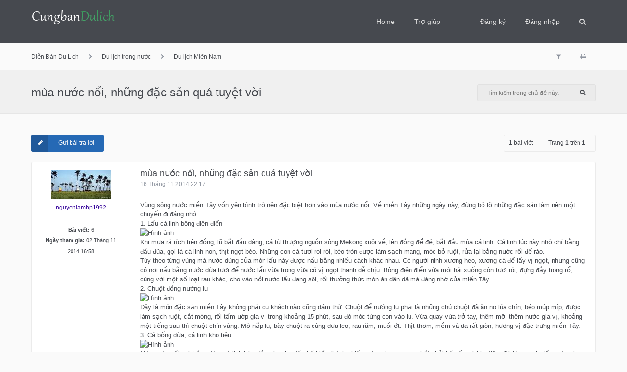

--- FILE ---
content_type: text/html; charset=UTF-8
request_url: https://cungbandulich.com/mien-nam/mua-nuoc-noi-nhung-dac-san-qua-tuyet-voi-t35765.html
body_size: 7589
content:
<!DOCTYPE html>
<html xmlns="http://www.w3.org/1999/xhtml" dir="ltr" lang="vi" xml:lang="vi">
<head>
<base href="https://cungbandulich.com/"/>
<meta name="viewport" content="width=device-width">
<link rel="canonical" href="https://cungbandulich.com/mien-nam/mua-nuoc-noi-nhung-dac-san-qua-tuyet-voi-t35765.html" />
<meta http-equiv="content-type" content="text/html; charset=UTF-8" />
<title>mùa nước nổi, những đặc sản quá tuyệt vời - Diễn Đàn Du Lịch</title>
<meta http-equiv="content-style-type" content="text/css" />
<meta http-equiv="content-language" content="vi" />
<meta http-equiv="imagetoolbar" content="no" />
<meta name="content-language" content="vi" />
<meta name="title" content="mùa nước nổi, những đặc sản quá tuyệt vời - Diễn Đàn Du Lịch" />
<meta name="description" content="Vùng sông nước miền Tây vốn yên bình trở nên đặc biệt hơn vào mùa nước nổi. Về miền Tây những ngày này, đừng bỏ lỡ những đặc sản làm nên một ..." />
<meta name="keywords" content="quá, tuyệt, mùa, sản, vời, nước, đặc, nổi, những, móc, nếm, sợi, tẩm, hái, gũi" />
<meta name="category" content="general" />
<meta name="robots" content="index,follow" />
<meta name="distribution" content="global" />
<meta name="resource-type" content="document" />
<meta name="copyright" content="Diễn Đàn Du Lịch" />


	
	<script type="text/javascript">
	// <![CDATA[
		var jump_page = 'Nhập số trang bạn muốn chuyển đến:';
		var on_page = '1';
		var per_page = '';
		var base_url = '';
		var style_cookie = 'phpBBstyle';
		var style_cookie_settings = '; path=/; domain=.cungbandulich.com; secure';
		var onload_functions = new Array();
		var onunload_functions = new Array();
        // www.phpBB-SEO.com SEO TOOLKIT BEGIN
	var seo_delim_start = '-';
	var seo_static_pagination = 'page';
	var seo_ext_pagination = '.html';
	var seo_external = false;
	var seo_external_sub = false;
	var seo_ext_classes = false;
	var seo_hashfix = true;
	// www.phpBB-SEO.com SEO TOOLKIT END
		
		/**
		* Find a member
		*/
		function find_username(url)
		{
			popup(url, 760, 570, '_usersearch');
			return false;
		}
		/**
		* New function for handling multiple calls to window.onload and window.unload by pentapenguin
		*/
		window.onload = function()
		{
			for (var i = 0; i < onload_functions.length; i++)
			{
				eval(onload_functions[i]);
			}
		};
		window.onunload = function()
		{
			for (var i = 0; i < onunload_functions.length; i++)
			{
				eval(onunload_functions[i]);
			}
		};
		/**
		* Open menu for phones and tablets
		*/
		function open_menu(id)
		{
			var open_menu_link = document.getElementById(id);
			if(open_menu_link.style.display == 'block')
				open_menu_link.style.display = 'none';
			else
				open_menu_link.style.display = 'block';
		}
		function box_p_in(id)
		{
			var search_box = document.getElementById(id);
				search_box.style.display = 'block';
		}
		function box_p_out(id)
		{
			var search_box = document.getElementById(id);
			var search_trigger = document.getElementById('search-trigger');
			if(search_trigger.style.background == '')
				search_box.style.display = '';
		}
	// ]]>
	</script>
	<script async="async" type="text/javascript" src="https://cungbandulich.com/styles/anami/template/forum_fn.js"></script>
	<!-- Main Styles -->
	<link rel="stylesheet" media="screen" href="https://cungbandulich.com/style.php?id=14&amp;lang=vi&amp;sid=4fe9766e12cfed34011acb64dedbed18">
	
	<link rel="stylesheet" media="screen" href="https://cungbandulich.com/styles/anami/theme/head.css">
	
        <link rel="stylesheet" href="https://cungbandulich.com/styles/anami/theme/foot.css">
	<!-- Responsive Styles -->
	<link href="https://cungbandulich.com/styles/anami/theme/responsive.css" rel="stylesheet">
	
        <link href="https://cungbandulich.com/styles/anami/theme/print.css" rel="stylesheet" media="print">
	
	<style>html,input,button,select,textarea {font-family: "Verdana", Arial, Helvetica, sans-serif;}.inner {max-width: 1200px;}#page-header,#page-footer {background-color: #46494F;}.forabg .header,.forumbg .header {background-color: #46494F;}a,a:link,a:visited,a:active {color: #46494F;}a:hover {color: #2569B5;}.post-icon a,.reply-icon a,.locked-icon a,.newpm-icon a,.pmreply-icon a,.forwardpm-icon a {background-color: #2569B5;}</style>
	
</head>
<body id="phpbb" class="section-viewtopic ltr"><div id="wrap"><a id="top" accesskey="t"></a><div id="page-header"><div class="inner"><div id="logo"><a href="https://cungbandulich.com/" title="Diễn Đàn Du Lịch"><img src="https://cungbandulich.com/styles/anami/imageset/logo.png" width="172" height="32" alt="" title="" /></a><a href="#start_here" class="visuallyhidden">Bỏ qua nội dung</a></div><div id="nav-trigger" onclick="open_menu('navigation');"><i class="fa fa-bars"></i></div><ul id="navigation"><li class="relative"><a href="https://cungbandulich.com/">Home</a></li><li><a href="https://cungbandulich.com/faq.php?sid=4fe9766e12cfed34011acb64dedbed18" title="Những câu hỏi thường gặp">Trợ giúp</a></li><li class="navigation-spacer"></li><li><a href="https://cungbandulich.com/ucp.php?mode=register&amp;sid=4fe9766e12cfed34011acb64dedbed18">Đăng ký</a></li><li><a href="https://cungbandulich.com/ucp.php?mode=login&amp;sid=4fe9766e12cfed34011acb64dedbed18" title="Đăng nhập" accesskey="x">Đăng nhập</a><div id="login-box"><form method="post" action="https://cungbandulich.com/ucp.php?mode=login&amp;sid=4fe9766e12cfed34011acb64dedbed18" class="headerspace"><fieldset><input type="text" name="username" id="username" size="10" title="Tên tài khoản" onclick="box_p_in('login-box');" onblur="box_p_out('login-box');" placeholder="Tên tài khoản" /><input type="password" name="password" id="password" size="10" title="Mật khẩu" onclick="box_p_in('login-box');" onblur="box_p_out('login-box');" placeholder="Mật khẩu" /><input type="checkbox" name="autologin" id="autologin" /><label for="autologin">Đăng nhập tự động<span><i class="fa fa-check"></i></span></label><button type="submit" name="login">Đăng nhập</button><input type="hidden" name="redirect" value="./viewtopic.php?forum_uri=mien-nam&amp;t=35765&amp;start=&amp;sid=4fe9766e12cfed34011acb64dedbed18" />
</fieldset></form></div></li><li><a href="https://cungbandulich.com/search.php" id="search-trigger"><i class="fa fa-search"></i><span class="r-view-inline">Tìm kiếm</span></a><div id="search-box"><form action="https://cungbandulich.com/search.php" method="get" id="search"><fieldset><input name="keywords" id="keywords" type="text" maxlength="128" title="Từ khóa tìm kiếm" class="inputbox search" onclick="box_p_in('search-box');" onblur="box_p_out('search-box');" placeholder="Tìm kiếm" /><input type="hidden" name="sid" value="4fe9766e12cfed34011acb64dedbed18" />
</fieldset></form></div></li></ul></div></div><div id="sub-navigation"><div class="inner"><ul id="breadcrumbs"><li><a href="https://cungbandulich.com/" accesskey="h">Diễn Đàn Du Lịch</a></li><li class="crumb-spacer" style="display: inline"><i class="fa fa-chevron-right"></i></li><li class="crumb" style="display: inline"><a href="https://cungbandulich.com/trong-nuoc/">Du lịch trong nước</a></li><li class="crumb-spacer" style="display: inline"><i class="fa fa-chevron-right"></i></li><li class="crumb" style="display: inline"><a href="https://cungbandulich.com/mien-nam/">Du lịch Miền Nam</a></li></ul><ul id="filter-links"><li class="right"><a href="https://cungbandulich.com/viewtopic.php?f=54&amp;t=35765&amp;start=0&amp;view=print&amp;sid=4fe9766e12cfed34011acb64dedbed18" title="Xem bản in" accesskey="p" class="print"><i class="fa fa-print"></i></a></li><li class="right"><a href="https://cungbandulich.com/search.php"><i class="fa fa-filter"></i></a><ul><li><a href="https://cungbandulich.com/unanswered.html">Bài viết chưa được trả lời</a></li><li><a href="https://cungbandulich.com/active-topics.html">Chủ đề sôi nổi</a></li></ul></li></ul></div></div><a id="start_here"></a><div id="page-body"><div class="sub-head"><div class="inner"><h2><a href="https://cungbandulich.com/mien-nam/mua-nuoc-noi-nhung-dac-san-qua-tuyet-voi-t35765.html">mùa nước nổi, những đặc sản quá tuyệt vời</a></h2><div class="search-box"><form method="get" id="topic-search" action="https://cungbandulich.com/search.php"><fieldset><input class="inputbox search tiny" type="text" name="keywords" id="search_keywords" size="20" placeholder="Tìm kiếm trong chủ đề này…" /><button type="submit"><i class="fa fa-search"></i></button><input type="hidden" name="t" value="35765" />
<input type="hidden" name="sf" value="msgonly" />
<input type="hidden" name="sid" value="4fe9766e12cfed34011acb64dedbed18" />
</fieldset></form></div></div></div><!-- NOTE: remove the style="display: none" when you want to have the forum description on the topic body --><div style="display: none !important;">Chia sẻ kinh nghiệm du lịch các địa điểm Miền Nam như: Phú Quốc, TP. HCM, Vũng Tàu, Cần Thơ...<br /></div><div class="topic-actions-top"><div class="inner"><div class="reply-icon"><a href="https://cungbandulich.com/posting.php?mode=reply&amp;f=54&amp;t=35765&amp;sid=4fe9766e12cfed34011acb64dedbed18" title="Gửi bài trả lời"><i class="fa fa-pencil"></i>Gửi bài trả lời</a></div><div class="pagination">1 bài viết<span class="page-number">Trang <strong>1</strong> trên <strong>1</strong></span></div></div></div><div id="p59052" class="post bg2"><div class="inner"><dl class="postprofile" id="profile59052"><dt><a href="https://cungbandulich.com/member/nguyenlamhp1992/"><img src="./download/file.php?avatar=g2_1430874966.jpg" width="121" height="59" alt="Hình đại diện của người dùng" /></a><br /><a href="https://cungbandulich.com/member/nguyenlamhp1992/" style="color: #330099;" class="username-coloured">nguyenlamhp1992</a></dt><dd>&nbsp;</dd><dd><strong>Bài viết:</strong> 6</dd><dd><strong>Ngày tham gia:</strong> 02 Tháng 11 2014 16:58</dd></dl><div class="postbody"><div class="postbody-inner"><h3 class="first"><a href="https://cungbandulich.com/mien-nam/mua-nuoc-noi-nhung-dac-san-qua-tuyet-voi-t35765.html#p59052">mùa nước nổi, những đặc sản quá tuyệt vời</a></h3><p class="author"><span class="r-view-inline">gửi bởi <strong><a href="https://cungbandulich.com/member/nguyenlamhp1992/" style="color: #330099;" class="username-coloured">nguyenlamhp1992</a></strong> </span>16 Tháng 11 2014 22:17</p><div class="content">Vùng sông nước miền Tây vốn yên bình trở nên đặc biệt hơn vào mùa nước nổi. Về miền Tây những ngày này, đừng bỏ lỡ những đặc sản làm nên một chuyến đi đáng nhớ.<br />1. Lẩu cá linh bông điên điển<br /><img src="http://hanhtrinh4muayeuthuong.com/wp-content/uploads/2014/10/mon-an-mien-tay-lau-ca-linh-bong-dien-dien.jpg" alt="Hình ảnh" /><br />Khi mưa rả rích trên đồng, lũ bắt đầu dâng, cá từ thượng nguồn sông Mekong xuôi về, lên đồng để đẻ, bắt đầu mùa cá linh. Cá linh lúc này nhỏ chỉ bằng đầu đũa, gọi là cá linh non, thịt ngọt béo. Những con cá tươi roi rói, béo tròn được làm sạch mang, móc bỏ ruột, rửa lại bằng nước rồi để ráo.<br />Tùy theo từng vùng mà nước dùng của món lẩu này được nấu bằng nhiều cách khác nhau. Có người ninh xương heo, xương cá để lấy vị ngọt, nhưng cũng có nơi nấu bằng nước dừa tươi để nước lẩu vừa trong vừa có vị ngọt thanh dễ chịu. Bông điên điển vừa mới hái xuống còn tươi rói, đựng đầy trong rổ, cùng với một số loại rau khác, cho vào nồi nước lẩu đang sôi, rồi thưởng thức món ăn dân dã mà đáng nhớ của miền Tây.<br />2. Chuột đồng nướng lu<br /><img src="http://hanhtrinh4muayeuthuong.com/wp-content/uploads/2014/10/mon-an-mien-tay-chuot-dong-nuong-lu.jpg" alt="Hình ảnh" /><br />Đây là món đặc sản miền Tây không phải du khách nào cũng dám thử. Chuột để nướng lu phải là những chú chuột đã ăn no lúa chín, béo múp míp, được làm sạch ruột, cắt móng, rồi tẩm ướp gia vị trong khoảng 15 phút, sau đó móc từng con vào lu. Vừa quay vừa trở tay, thêm mỡ, thêm nước gia vị, khoảng một tiếng sau thì chuột chín vàng. Mở nắp lu, bày chuột ra cùng dưa leo, rau răm, muối ớt. Thịt thơm, mềm và da rất giòn, hương vị đặc trưng miền Tây.<br />3. Cá bống dừa, cá linh kho tiêu<br /><img src="http://hanhtrinh4muayeuthuong.com/wp-content/uploads/2014/10/mon-an-mien-tay-ca-bong-kho-tieu.jpg" alt="Hình ảnh" /><br />Mùa nước nổi, cá bống dừa, cá linh bán đầy các chợ để chế biến thành nhiều món, nhưng ngon nhất phải kể đến cá kho tiêu. Cá làm sạch, tẩm ướp gia vị, kho trong tộ hoặc nồi đất, trên lửa liu riu. Món này ăn với cơm trắng, đơn giản mà đậm đà như tình người miền Tây hiếu khách.<br />4. Gỏi sầu đâu cá sặc<br /><img src="http://hanhtrinh4muayeuthuong.com/wp-content/uploads/2014/10/mon-an-mien-tay-goi-sau-dau-ca-sac.jpg" alt="Hình ảnh" /><br />Lá non và hoa sầu đâu được rửa sạch trụng qua nước sôi để bớt đắng, sau đó cho ráo nước. Dưa leo thái mỏng, thơm cắt nhỏ vừa ăn, xoài thái mỏng hoặc xắt sợi. Khô cá sặc nướng hoặc chiên xé nhỏ, thịt ba rọi luộc cũng được cắt nhỏ, tất cả nguyên liệu trộn với chút gia vị. Nước chấm là nước mắm me được chế biến đơn giản với nước me dầm đã lọc xác và đun sôi đến sệt, nêm nếm vừa ăn. Khi ăn món này cảm giác lúc đầu là vị đắng thanh kết hợp vị chua của nước chấm, càng nhai kĩ sẽ càng cảm nhận được vị ngọt của món gỏi sầu đâu.<br />5. Bánh xèo bông điên điển<br /><img src="http://hanhtrinh4muayeuthuong.com/wp-content/uploads/2014/10/mon-an-mien-tay-banh-xeo-bong-dien-dien.jpg" alt="Hình ảnh" /> <br />Bánh được làm từ bột gạo pha với nước cốt dừa cho loãng, thêm chút bột nghệ vào cho bánh được vàng và thơm. Nhân bánh là thịt heo xắt miếng nhỏ, ướp gia vị xào cùng bông điên điển. Bánh xèo bông điên điển có hương vị thơm lừng của bột, nghệ, nước cốt dừa, thịt, tép, bông điên điển, mỡ, hành, tiêu, tỏi và nhiều thứ gia vị khác. Bánh được ăn với các loại rau trong vườn nhà như: đọt bằng lăng, đọt xoài, đọt điều, lá mơ…<br />6. Cá lăng kho khóm<br /><img src="http://hanhtrinh4muayeuthuong.com/wp-content/uploads/2014/10/mon-an-mien-tay-ca-lang-kho-khom.png" alt="Hình ảnh" /><br />Cá lăng là loại cá da trơn, sống nơi tầng đáy môi trường nước ngọt ở đồng bằng sông Cửu Long, xuất hiện nhiều vào mùa nước nổi. Khóm (trái thơm hay còn gọi là dứa) xắt miếng, xào qua với gia vị rồi bỏ ra đĩa. Cá lăng sau khi sơ chế được kho trên chảo phi hành tỏi, gia vị, sôi vài lần trên lửa liu riu, cho khóm vào, khi cá nứt da là chín. Cá lăng kho khóm thơm ngon, béo, ngọt ăn cùng cơm gạo mới mang đến cảm giác thân quen, gần gũi vùng sông nước.<br />7. Bông súng mắm kho<br /><img src="http://hanhtrinh4muayeuthuong.com/wp-content/uploads/2014/10/mon-an-mien-tay-bong-sung-mam-kho.jpg" alt="Hình ảnh" /><br />Bông súng là loài rau đồng, mọc những nơi vùng đất trũng, đọng nước bùn. Khi mùa nước lớn đổ về là lúc bông súng trồi lên theo làn nước. Bông súng nhổ về để nguyên cọng rửa sạch, tước vỏ bên ngoài, ngắt mỗi cọng độ dài chừng hai gang tay, để cho ráo nước.<br />Mắm kho ngon thường là mắm cá linh, cá sặc… Mắm phải nấu nước sôi bỏ vào, lọc bỏ xương, bỏ sả bằm, rồi tép, hến hay cá lóc được bỏ vào đúng lúc khi mắm vừa sôi lại. Mắm kho thơm ngon hòa quyện vị cay của ớt, the của sả, ngọt của tép, giòn của bông súng, tạo nên món ăn đơn giản mà gắn bó với nhịp sống miền Tây.<br />Nguồn tham khảo: http://hanhtrinh4muayeuthuong.com/wp-content/uploads/2014/10/mon-an-mien-tay-bong-sung-mam-kho.jpg</div></div></div></div></div> <div class="topic-actions"><div class="inner"><div class="reply-icon"><a href="https://cungbandulich.com/posting.php?mode=reply&amp;f=54&amp;t=35765&amp;sid=4fe9766e12cfed34011acb64dedbed18" title="Gửi bài trả lời"><i class="fa fa-pencil"></i>Gửi bài trả lời</a></div><div class="pagination">1 bài viết<span class="page-number">Trang <strong>1</strong> trên <strong>1</strong></span></div></div></div>
<div class="jumpbox-panel">
	<div class="inner">
		
			<a href="https://cungbandulich.com/mien-nam/" class="left-box left" accesskey="r">Quay về Du lịch Miền Nam</a>
		
			<form method="post" id="jumpbox" action="https://cungbandulich.com/viewforum.php" onsubmit="if(this.f.value == -1){return false;}">

			
				<fieldset class="jumpbox">
			
					<label for="f" accesskey="j">Chuyển đến</label><select name="f" id="f" onchange="if(this.options[this.selectedIndex].value != -1){ document.forms['jumpbox'].submit() }">
					
						<option value="-1">Chọn chuyên mục</option>
					<option value="-1">------------------</option>
						<option value="12">Du lịch trong nước</option>
					
						<option value="52">&nbsp; &nbsp;Du lịch Miền Bắc</option>
					
						<option value="40">&nbsp; &nbsp;&nbsp; &nbsp;Tour du lịch Miền Bắc</option>
					
						<option value="53">&nbsp; &nbsp;Du lịch Miền Trung</option>
					
						<option value="72">&nbsp; &nbsp;&nbsp; &nbsp;Tour du lịch Miền Trung</option>
					
						<option value="54" selected="selected">&nbsp; &nbsp;Du lịch Miền Nam</option>
					
						<option value="73">&nbsp; &nbsp;&nbsp; &nbsp;Tour du lịch Miền Nam</option>
					
						<option value="16">Du lịch nước ngoài</option>
					
						<option value="18">&nbsp; &nbsp;Du lịch Đông nam Á - châu Á</option>
					
						<option value="58">&nbsp; &nbsp;&nbsp; &nbsp;Tour du lịch Châu Á</option>
					
						<option value="17">&nbsp; &nbsp;Du lịch châu Âu</option>
					
						<option value="57">&nbsp; &nbsp;&nbsp; &nbsp;Tour du lịch Châu Âu</option>
					
						<option value="38">&nbsp; &nbsp;Du lịch châu Mỹ</option>
					
						<option value="59">&nbsp; &nbsp;&nbsp; &nbsp;Tour du lịch Châu Mỹ</option>
					
						<option value="19">&nbsp; &nbsp;Du lịch Châu Úc</option>
					
						<option value="65">&nbsp; &nbsp;&nbsp; &nbsp;Tour Châu Úc</option>
					
						<option value="66">&nbsp; &nbsp;Du lịch Châu Phi</option>
					
						<option value="67">&nbsp; &nbsp;&nbsp; &nbsp;Tour Châu Phi</option>
					
						<option value="20">Thảo luận</option>
					
						<option value="39">&nbsp; &nbsp;Câu chuyện du lịch</option>
					
						<option value="42">&nbsp; &nbsp;&nbsp; &nbsp;Ẩm thực</option>
					
						<option value="68">&nbsp; &nbsp;&nbsp; &nbsp;Phượt</option>
					
						<option value="15">&nbsp; &nbsp;&nbsp; &nbsp;Kinh nghiệm du lịch</option>
					
						<option value="23">&nbsp; &nbsp;Hỏi Đáp Du Lịch</option>
					
						<option value="32">&nbsp; &nbsp;Nghiệp vụ Du lịch</option>
					
						<option value="69">&nbsp; &nbsp;&nbsp; &nbsp;Việc làm du lịch</option>
					
						<option value="36">Forum Quảng cáo</option>
					
						<option value="63">&nbsp; &nbsp;Khách sạn</option>
					
						<option value="21">&nbsp; &nbsp;Nhà hàng</option>
					
						<option value="22">&nbsp; &nbsp;Dịch vụ du lịch</option>
					
						<option value="60">&nbsp; &nbsp;&nbsp; &nbsp;Cho thuê xe</option>
					
						<option value="61">&nbsp; &nbsp;&nbsp; &nbsp;Làm visa, hộ chiếu</option>
					
						<option value="62">&nbsp; &nbsp;&nbsp; &nbsp;Vé máy bay, ô tô, tàu</option>
					
						<option value="9">Thông báo, góp ý</option>
					
						<option value="10">&nbsp; &nbsp;Thông báo từ Ban quản trị</option>
					
						<option value="31">&nbsp; &nbsp;Archives</option>
					
						<option value="27">&nbsp; &nbsp;&nbsp; &nbsp;Góc Ảnh</option>
					
						<option value="25">&nbsp; &nbsp;&nbsp; &nbsp;Giao lưu, tìm đối tác</option>
					
					</select><button type="submit">Chuyển</button>
				</fieldset>
			</form>
		
	</div>
</div>
<div class="clear">&nbsp;</div><br /><br /><div class="forumbg"><div class="inner"><span class="corners-top"><span></span></span><ul class="topiclist"><li class="header"><dl class="icon"><dt>Bài Viết Liên Quan</dt><dd class="posts">Trả lời</dd><dd class="views">Xem</dd><dd class="lastpost"><span>Bài viết sau cùng</span></dd></dl></li></ul><ul class="topiclist forums"><li class="row bg1"><dl class="icon" style="background-image: url(); background-repeat: no-repeat;"><dt ><a class="topictitle" href="https://cungbandulich.com/mien-nam/kinh-nghiem-du-lich-song-nuoc-mien-tay-t26733.html" title="Kinh nghiệm du lịch sông nước miền Tây : Du lịch Miền Nam"><b>Kinh nghiệm du lịch sông nước miền Tây</b></a><br /> 28 Tháng 12 2012 15:44</dt><dd class="posts">8 <dfn>Trả lời</dfn></dd><dd class="views">3813 <dfn>Xem</dfn></dd><dd class="lastpost"><span><dfn>Bài viết sau cùng </dfn>gửi bởi <a href="https://cungbandulich.com/member/Open/" style="color: #993333;" class="username-coloured">Open</a></span></dd></dl></li><li class="row bg1"><dl class="icon" style="background-image: url(); background-repeat: no-repeat;"><dt ><a class="topictitle" href="https://cungbandulich.com/mien-nam/top-nhung-dia-diem-vui-choi-tai-sai-gon-t35325.html" title="Top những địa điểm vui chơi tại Sài Gòn : Du lịch Miền Nam"><b>Top những địa điểm vui chơi tại Sài Gòn</b></a><br /> 03 Tháng 10 2014 10:45</dt><dd class="posts">0 <dfn>Trả lời</dfn></dd><dd class="views">22964 <dfn>Xem</dfn></dd><dd class="lastpost"><span><dfn>Bài viết sau cùng </dfn>gửi bởi <a href="https://cungbandulich.com/member/cnuigt99x/" style="color: #330099;" class="username-coloured">cnuigt99x</a></span></dd></dl></li><li class="row bg1"><dl class="icon" style="background-image: url(); background-repeat: no-repeat;"><dt ><a class="topictitle" href="https://cungbandulich.com/mien-nam/nhung-dia-diem-du-lich-sai-gon-t21254.html" title="Những địa điểm du lịch Sài Gòn : Du lịch Miền Nam"><b>Những địa điểm du lịch Sài Gòn</b></a><br /> 31 Tháng 5 2012 14:38</dt><dd class="posts">5 <dfn>Trả lời</dfn></dd><dd class="views">1797 <dfn>Xem</dfn></dd><dd class="lastpost"><span><dfn>Bài viết sau cùng </dfn>gửi bởi <a href="https://cungbandulich.com/member/hivietbalo/" style="color: #330099;" class="username-coloured">hivietbalo</a></span></dd></dl></li><li class="row bg1"><dl class="icon" style="background-image: url(); background-repeat: no-repeat;"><dt ><a class="topictitle" href="https://cungbandulich.com/mien-nam/nhung-dia-diem-an-uong-vui-choi-giai-tri-o-can-tho-t4113.html" title="Những địa điểm ăn uống, vui chơi, giải trí ở Cần Thơ : Du lịch Miền Nam"><b>Những địa điểm ăn uống, vui chơi, giải trí ở Cần Thơ</b></a><br /> 05 Tháng 7 2010 14:31</dt><dd class="posts">0 <dfn>Trả lời</dfn></dd><dd class="views">4602 <dfn>Xem</dfn></dd><dd class="lastpost"><span><dfn>Bài viết sau cùng </dfn>gửi bởi <a href="https://cungbandulich.com/member/bubi1103/" style="color: #330099;" class="username-coloured">bubi1103</a></span></dd></dl></li><li class="row bg1"><dl class="icon" style="background-image: url(); background-repeat: no-repeat;"><dt ><a class="topictitle" href="https://cungbandulich.com/mien-nam/nhung-mon-an-khien-ban-khong-quen-duoc-can-tho-t35709.html" title="Những món ăn khiến bạn không quên được Cần Thơ : Du lịch Miền Nam"><b>Những món ăn khiến bạn không quên được Cần Thơ</b></a><br /> 11 Tháng 11 2014 08:54</dt><dd class="posts">0 <dfn>Trả lời</dfn></dd><dd class="views">2800 <dfn>Xem</dfn></dd><dd class="lastpost"><span><dfn>Bài viết sau cùng </dfn>gửi bởi <a href="https://cungbandulich.com/member/Thonguyen/" style="color: #330099;" class="username-coloured">Thonguyen</a></span></dd></dl></li></ul><span class="corners-bottom"><span></span></span></div></div><div id="statistics"><div class="inner"><div id="online-list-forum"><h3>Đang trực tuyến</h3><p>Đang xem chuyên mục này: <strong>Không có thành viên nào trực tuyến.</strong> và <strong>3</strong> khách.</p></div></div></div></div><div id="page-footer"><div class="inner"><div id="foot-left"><ul id="foot-navigation"><li><a href="https://cungbandulich.com/the-team.html">The Team</a></li></ul><ul id="foot-social"><li><a href="#"><i class="fa fa-twitter"></i></a></li><li><a href="#"><i class="fa fa-facebook"></i></a></li><li><a href="http://cungbandulich.com/rss/news/rss.xml.gz"><i class="fa fa-rss"></i></a></li></ul></div><div id="foot-center"><a href="#wrap"><i class="fa fa-chevron-up"></i></a></div><div id="foot-right"><ul><li>Múi giờ UTC + 7 Giờ </li><li>Hôm nay, 25 Tháng 1 2026 19:44</li></ul></div><div id="copyright">Sử dụng <a href="https://www.phpbb.com/" rel="nofollow" target="_blank">phpBB</a>&reg; Forum Software &copy; phpBB Group </div><div style="height: 0; width: 0; overflow: hidden;"><a id="bottom" accesskey="z"></a><img src="https://cungbandulich.com/cron.php?cron_type=tidy_sessions&amp;sid=4fe9766e12cfed34011acb64dedbed18" width="1" height="1" alt="cron" /></div></div></div></div><link rel="stylesheet" href="//maxcdn.bootstrapcdn.com/font-awesome/4.2.0/css/font-awesome.min.css" type="text/css"><link rel="stylesheet" href="https://cungbandulich.com/styles/anami/theme/controlpanel.css" type="text/css"><script> (function(i,s,o,g,r,a,m){i['GoogleAnalyticsObject']=r;i[r]=i[r]||function(){ (i[r].q=i[r].q||[]).push(arguments)},i[r].l=1*new Date();a=s.createElement(o), m=s.getElementsByTagName(o)[0];a.async=1;a.src=g;m.parentNode.insertBefore(a,m) })(window,document,'script','//www.google-analytics.com/analytics.js','ga'); ga('create', 'UA-4182252-1', 'auto'); ga('send', 'pageview');</script></body></html>

--- FILE ---
content_type: text/css; charset=UTF-8
request_url: https://cungbandulich.com/style.php?id=14&lang=vi&sid=4fe9766e12cfed34011acb64dedbed18
body_size: 5575
content:
*,
*:after,
*:before{box-sizing:border-box;-moz-box-sizing:border-box;-webkit-box-sizing:border-box;}
*{margin:0;padding:0;}
html{font-size:10px;height:101%;}
body{background-color:#FAFAFA;color:#46494F;margin:0;padding:0;}
h1{font-size:3.6em;font-weight:300;margin:0 0 20px;}
h2{font-size:2.4em;font-weight:300;margin:0 0 20px;}
h3{font-size:1.8em;font-weight:400;margin:0 0 11px;}
h4{font-size:1.8em;font-weight:400;margin:0 0 20px;}
h5{font-size:1.6em;font-weight:400;margin:0 0 20px;}
h6{font-size:1.3em;font-weight:400;margin:0 0 20px;}
p{line-height:22px;font-size:1.3em;font-weight:400;margin:0 0 20px;}
a,
a:link,
a:visited{text-decoration:none;transition:color 0.1s ease-in;}
a:hover{outline:none;text-decoration:none;}
a:active{outline:none;text-decoration:none;}
a.username-coloured:hover,
a[style*="color"]:hover{text-decoration:underline;}
fieldset{border:none;}
button{cursor:pointer;border-radius:3px;height:35px;padding:0 20px;border:1px solid #EBEBEB;background-color:transparent;display:inline-block;vertical-align:top;line-height:31px;font-size:1.2em;transition:background-color 0.1s ease-in,
border-color 0.1s ease-in,
color 0.1s ease-in;}
button:hover{background-color:#2569B5;border-color:#2569B5;color:#FAFAFA;}
button:focus{background-color:#1E2127;border-color:#1E2127;color:#FAFAFA;}
select{cursor:pointer;height:35px;background-color:#F5F5F5;display:inline-block;vertical-align:top;line-height:35px;font-size:1.2em;border:1px solid #EBEBEB;padding:0 20px;border-radius:3px;margin-right:20px;transition:border-color 0.1s ease-in,
background-color 0.1s ease-in;}
select:hover,
select:focus{background-color:#EBEBEB;border-color:#D7D7D7;}
input{height:35px;background-color:#F5F5F5;display:inline-block;vertical-align:top;font-size:1.2em;border:1px solid #EBEBEB;padding:8px 20px;border-radius:3px;transition:border-color 0.1s ease-in,
background-color 0.1s ease-in;}
textarea,
button,
select,
input[type="text"],
input[type="submit"],
input[type="reset"],
input[type="button"],
input[type="password"]{-webkit-appearance:none;}
input[type="submit"],
input[type="reset"],
input[type="radio"],
input[type="checkbox"],
input[type="button"]{cursor:pointer;}
input:hover,
input:focus{background-color:#EBEBEB;border-color:#D7D7D7;}
input[type="radio"],
input[type="checkbox"]{line-height:1;height:auto;min-height:0 !important;vertical-align:baseline;}
.button1{background-color:#2569B5;border-color:#2569B5;color:#FAFAFA;margin-right:20px;}
.button1:hover{background-color:#46494F;border-color:#46494F;color:#FAFAFA;}
.button1:focus{background-color:#1E2127;border-color:#1E2127;color:#FAFAFA;}
.button2{height:35px;background-color:#F5F5F5;display:inline-block;vertical-align:top;font-size:1.2em;border:1px solid #EBEBEB;padding:7px 20px;margin-right:20px;border-radius:3px;transition:border-color 0.1s ease-in,
background-color 0.1s ease-in;}
.button2:hover{background-color:#2569B5;border-color:#2569B5;color:#FAFAFA;}
.button2:focus{background-color:#1E2127;border-color:#1E2127;color:#FAFAFA;}
textarea{background-color:#F5F5F5;display:inline-block;vertical-align:top;line-height:1.5;font-size:1.2em;border:1px solid #EBEBEB;padding:20px;border-radius:3px;transition:border-color 0.1s ease-in,
background-color 0.1s ease-in;}
textarea:hover,
textarea:focus{background-color:#EBEBEB;border-color:#D7D7D7;}
hr{border-color:#EBEBEB;border-width:1px 0 0 0;border-style:solid;margin:20px 0;}
.content ul,
.content ol{margin-left:40px;margin-top:20px;margin-bottom:20px;}
.visuallyhidden{border:0;clip:rect(0 0 0 0);height:1px;margin:-1px;overflow:hidden;padding:0;position:absolute;width:1px;}
.relative{position:relative;}
.left{float:left !important;}
.right{float:right !important;}
.inner{margin:0 auto;width:90%;}
.inner:after{clear:both;content:"";display:block;}
.corners-top,
.corners-bottom{display:none !important;visibility:hidden;}
.forabg{margin-top:22px;font-size:1.2em;overflow:hidden;}
.forabg + .forabg{margin-top:21px;}
.forabg .header{border-radius:3px 3px 0 0;padding:20px 20px 18px;overflow:hidden;}
.forabg .header,
.forabg .header a{color:#DCDCDC;}
.forabg .header a:hover{color:#8D939E;}
.forabg .header .posts,
.forabg .header .topics,
.forabg .header .lastpost{display:none;}
.topiclist{list-style:none;}
.forums .row{overflow:hidden;position:relative;padding:17px 20px 11px;background-color:#FFFFFF;border-right:1px solid #F0F0F0;}
.forums .row:nth-child(n+2){padding-top:11px;padding-bottom:11px;}
.forums .row:last-child{border-bottom:1px solid #F0F0F0;border-radius:0 0 3px 3px;padding-top:11px;padding-bottom:16px;}
.forums .row:first-child{padding-top:17px;padding-bottom:11px;}
.forums .row:only-child{padding-top:17px;padding-bottom:16px;}
.forums .icon{min-height:40px;overflow:hidden;}
.forums .icon dt{padding-left:57px;}
.forums dt{width:50%;font-size:1.083em;}
.forums dt > img{margin-right:5px;vertical-align:text-top;}
.forums dt .forum-read,
.forums dt .forum-unread,
.forums dt .forum-read-locked,
.forums dt .forum-unread-locked,
.forums dt .forum-link{height:100%;line-height:37px;width:57px;text-align:center;display:block;font-size:1em;transition:color 0.1s ease-in,
background-color 0.1s ease-in;position:absolute;left:0;top:0;cursor:default;}
.forums dt .forum-read > i,
.forums dt .forum-unread > i,
.forums dt .forum-read-locked > i,
.forums dt .forum-unread-locked > i,
.forums dt .forum-link > i{position:absolute;top:50%;left:0;margin:0;text-align:center;width:100%;height:40px;line-height:40px;margin-top:-20px;}
.forums dt .forum-read,
.forums dt .forum-read-locked,
.forums dt .forum-link{background-color:#F0F0F0;color:#8D939E;}
.forums dt .forum-unread,
.forums dt .forum-unread-locked{background-color:#F57676;color:#FAFAFA;}
.forums dt .forum-read > .fa-folder,
.forums dt .forum-unread > .fa-folder{text-indent:1px;}
.forums .row:hover .forum-link,
.forums .row:hover .forum-read,
.forums .row:hover .forum-read-locked,
.forums .row:hover .forum-unread,
.forums .row:hover .forum-unread-locked{background-color:#E1E1E1;color:#3C3C3C;}
.forums dt .forumtitle{display:inline-block;font-weight:700;}
.forums dt,
.forums dd{float:left;line-height:22px;}
.forums .posts,
.forums .topics{width:10%;text-align:center;}
.forums .posts dfn,
.forums .topics dfn{font-style:normal;color:#8D939E;}
.forums .lastpost{width:30%;text-align:right;float:right;}
.forums .lastpost dfn{display:none;}
.forums .lastpost span{color:#8D939E;}
.forums .redirect{width:20%;text-align:center;}
.forums .redirect span{color:#8D939E;}
.subforums-sp,
.subforums-sp a{color:#8D939E;}
.subforums-sp a{white-space:pre;}
.subforums-sp a:hover{color:#2569B5;}
.sub-head + .forabg{margin-top:43px;}
.forabg + .forumbg{margin-top:21px;}
.forumbg{margin-top:22px;font-size:1.2em;overflow:hidden;}
.forumbg .header{border-radius:3px 3px 0 0;padding:20px 20px 18px;overflow:hidden;}
.forumbg .header,
.forumbg .header a{color:#DCDCDC;}
.forumbg .header a:hover{color:#8D939E;}
.forumbg .header .posts,
.forumbg .header .views,
.forumbg .header .lastpost{display:none;}
.topiclist{list-style:none;}
.forumbg .topics .row{overflow:hidden;position:relative;padding:17px 20px 11px;background-color:#FFFFFF;border-right:1px solid #F0F0F0;}
.forumbg .topics .row:nth-child(n+2){padding-top:11px;padding-bottom:11px;}
.forumbg .topics .row:last-child{border-bottom:1px solid #F0F0F0;border-radius:0 0 3px 3px;padding-top:11px;padding-bottom:16px;}
.forumbg .topics .row:first-child{padding-top:17px;padding-bottom:11px;}
.forumbg .topics .row:only-child{padding-top:17px;padding-bottom:16px;}
.forumbg .topics .icon{min-height:40px;}
.forumbg .topics .icon dt{padding-left:57px;}
.forumbg .topics dt{width:50%;font-size:1.083em;}
.forumbg .topics dt > .fa-paperclip{margin-right:10px;}
.forumbg .topics dt > img{margin-right:10px;vertical-align:text-top;}
.forumbg .topics dt .topic-read,
.forumbg .topics dt .topic-unread,
.forumbg .topics dt .topic-read-locked,
.forumbg .topics dt .topic-unread-locked,
.forumbg .topics dt .topic-read-sticky,
.forumbg .topics dt .topic-unread-sticky,
.forumbg .topics dt .topic-read-announce,
.forumbg .topics dt .topic-unread-announce,
.forumbg .topics dt .topic-read-global,
.forumbg .topics dt .topic-unread-global{height:100%;line-height:37px;width:57px;text-align:center;display:block;font-size:1em;transition:color 0.1s ease-in,
background-color 0.1s ease-in;position:absolute;left:0;top:0;cursor:default;}
.forumbg .topics dt .topic-read i,
.forumbg .topics dt .topic-unread i,
.forumbg .topics dt .topic-read-locked i,
.forumbg .topics dt .topic-unread-locked i,
.forumbg .topics dt .topic-read-sticky i,
.forumbg .topics dt .topic-unread-sticky i,
.forumbg .topics dt .topic-read-announce i,
.forumbg .topics dt .topic-unread-announce i,
.forumbg .topics dt .topic-read-global i,
.forumbg .topics dt .topic-unread-global i{position:absolute;top:50%;left:0;margin:0;text-align:center;width:100%;height:40px;line-height:40px;margin-top:-20px;}
.forumbg .topics dt .topic-read,
.forumbg .topics dt .topic-read-locked,
.forumbg .topics dt .topic-read-sticky,
.forumbg .topics dt .topic-read-announce,
.forumbg .topics dt .topic-read-global{background-color:#F0F0F0;color:#8D939E;}
.forumbg .topics dt .topic-unread,
.forumbg .topics dt .topic-unread-locked,
.forumbg .topics dt .topic-unread-sticky,
.forumbg .topics dt .topic-unread-announce,
.forumbg .topics dt .topic-unread-global{background-color:#F57676;color:#FAFAFA;}
.forumbg .topics dt .topic-read > .fa-file,
.forumbg .topics dt .topic-unread > .fa-file{text-indent:1px;}
.forumbg .topics .row:hover dt .topic-read,
.forumbg .topics .row:hover dt .topic-read-locked,
.forumbg .topics .row:hover dt .topic-unread-locked,
.forumbg .topics .row:hover dt .topic-read-sticky,
.forumbg .topics .row:hover dt .topic-unread-sticky,
.forumbg .topics .row:hover dt .topic-read-announce,
.forumbg .topics .row:hover dt .topic-unread-announce,
.forumbg .topics .row:hover dt .topic-read-global,
.forumbg .topics .row:hover dt .topic-unread-global{background-color:#E1E1E1;color:#3C3C3C;}
.forumbg .topics dt .topictitle{display:inline-block;font-weight:700;}
.forumbg .topics dt,
.forumbg .topics dd{float:left;line-height:22px;}
.forumbg .topics .posts,
.forumbg .topics .views{width:10%;text-align:center;}
.forumbg .topics .posts dfn,
.forumbg .topics .views dfn,
.forumbg .topics .lastpost dfn{font-style:normal;color:#8D939E;}
.forumbg .topics .lastpost{width:30%;text-align:right;float:right;}
.forumbg .topics .lastpost span{color:#8D939E;}
.forumbg .topics .redirect{width:20%;text-align:center;}
.forumbg .topics .redirect span{color:#8D939E;}
#statistics{margin-top:42px;border-top:1px solid #F0F0F0;background-color:#FFFFFF;padding:32px 0;}
#statistics h3,
#statistics h3 a{color:#8D939E;}
#statistics h3{font-size:2.1em;font-weight:300;margin-bottom:10px;}
#online-list{margin-bottom:26px;}
#online-list p{margin:0;}
#tcp_stat_blocks{width:100%;clear:both;}
#tcp_stat_blocks > div{margin-bottom:37px;width:33.333333%;float:left;font-size:1.3em;line-height:22px;padding:0 20px;}
#tcp_stat_blocks h3{font-size:1.615em;line-height:1.45;}
#tcp_stat_blocks > div:first-child{padding:0 20px 0 0;}
#tcp_stat_blocks > div:only-child{padding:0;}
#tcp_stat_blocks > div:last-child{padding:0 0 0 20px;}
#tcp_stat_blocks > div p{margin:0;}
#tcp_stat_blocks > div ul{margin:0;list-style:none;line-height:22px;}
#online-list-tcp p{font-size:1em;}
#online-list-forum{margin-bottom:0;}
#online-list-forum p{margin:0;}
.w-permissions-list{padding-right:10px;width:50%;float:left;}
.w-permissions-list + #permissions-list{padding-left:10px;width:50%;float:left;}
#permissions-list p{margin:0;}
#birthdays-list{margin-bottom:40px;}
#statistics-list{width:100%;font-size:1.3em;font-weight:300;color:#8D939E;text-align:center;overflow:hidden;clear:both;text-transform:uppercase;}
#statistics-list h3{display:none;}
#statistics-list-overall{width:100%;display:block;clear:both;}
#statistics-list-overall > div{padding:0 10px;width:25%;float:left;}
#statistics-list-overall > div:first-child{padding:0 10px 0 0;}
#statistics-list-overall > div:last-child{padding:0 0 0 10px;}
#statistics-list span{float:left;padding:19px 20px 15px;background-color:#FAFAFA;border-radius:3px;border:1px solid #F0F0F0;width:100%;}
#statistics-list strong{color:#46494F;display:block;clear:both;margin-top:6px;font-weight:400;font-size:21px;text-transform:none;}
#information{text-align:center;}
.rules{margin-top:-1px;font-size:1.8em;line-height:1.5;padding:40px 0 20px;font-weight:300;letter-spacing:0.5px;color:#FAFAFA;}
.rules h3{color:#FAFAFA;font-size:1em;font-weight:300;}
.rules a{color:#FAFAFA;}
.rules .inner{background-color:#C94949;border-radius:3px;padding:20px;}
.postbody .rules{border-radius:3px;padding:20px;background-color:#C94949;}
.forumbg + .topic-actions{margin-top:21px;}
.rules + .topic-actions-top{margin-top:0;}
.panel{padding:40px 0;line-height:1.5;font-size:1.3em;background-color:#F0F0F0;border-top:1px solid #E6E6E6;border-bottom:1px solid #E6E6E6;}
.panel + .panel{border-top:none;padding-top:0;margin-top:-21px;}
.panel input,
.panel select,
.panel textarea{background-color:#EBEBEB;border-color:#E1E1E1;}
.panel input:hover,
.panel select:hover,
.panel textarea:hover,
.panel input:focus,
.panel select:focus,
.panel textarea:focus{background-color:#E1E1E1;border-color:#D7D7D7;}
.panel .button1{background-color:#2569B5;border-color:#2569B5;margin-right:20px;}
.panel .button1:hover{background-color:#46494F;border-color:#46494F;color:#FAFAFA;}
.panel .button1:focus{background-color:#1E2127;border-color:#1E2127;color:#FAFAFA;}
.panel hr{border-color:#E1E1E1;}
.panel h2{color:#8D939E;}
.panel2{padding:40px 0 41px;line-height:1.5;font-size:1.3em;margin-top:44px;margin-bottom:44px;background-color:#46494F;}
.panel2,
.panel2 a,
.panel2 a{color:#FAFAFA !important;}
.panel2 a:hover{color:#D7D7D7 !important;}
.panel2 hr{border-color:#3C3F45;}
.panel3{padding:40px 0;line-height:1.5;font-size:1.3em;}
.panel3 + .panel3{border-top:none;padding-top:0;margin-top:-1px;}
.panel p,
.panel2 p,
.panel3 p{font-size:1em;}
.panel .button2,
.panel2 .button2,
.panel3 .button2{font-size:0.923em;}
.panel .button2,
.panel2 .button2{background-color:#EBEBEB;border-color:#E1E1E1;transition:color 0.1s ease-in 0s,
border-color 0.1s ease-in 0s,
background-color 0.1s ease-in 0s;}
.panel .button2:hover,
.panel2 .button2:hover{background-color:#2569B5;border-color:#2569B5;color:#FAFAFA;}
.panel .button2:focus,
.panel2 .button2:focus{background-color:#1E2127;border-color:#1E2127;color:#FAFAFA;}
.panel h2,
.panel2 h2,
.panel3 h2{font-size:1.846em;}
.panel h3,
.panel2 h3,
.panel3 h3{font-size:1.615em;}
.panel input,
.panel2 input,
.panel3 input{font-size:0.923em;}
.panel select,
.panel2 select,
.panel3 select{font-size:0.923em;}
.panel button,
.panel2 button,
.panel3 button{font-size:0.923em;}
.panel textarea,
.panel2 textarea,
.panel3 textarea{font-size:1em;}
#qr_showeditor_div{text-align:center;}
#qr_showeditor_div button{color:#FAFAFA;height:40px;line-height:38px;padding:0 40px;font-size:1em;}
#qr_editor_div textarea,
#qr_ns_editor_div textarea{margin-bottom:20px;}
#qr_editor_div .submit-buttons,
#qr_ns_editor_div .submit-buttons{float:left;}
.qr_hide_it{font-size:0.857em;line-height:35px;}
.jumpbox-panel{margin-top:21px;}
.jumpbox-panel:last-child{margin-bottom:40px;}
.jumpbox-panel a{font-size:1.2em;line-height:35px;}
.forabg + .jumpbox-panel,
.panel + .jumpbox-panel,
.panel2 + .jumpbox-panel,
.panel3 + .jumpbox-panel{margin-top:40px;}
.jumpbox-panel + #statistics{margin-top:41px;}
#jumpbox{height:35px;float:right;}
#jumpbox label{height:35px;padding:0 20px 0 0;display:inline-block;vertical-align:top;line-height:35px;font-size:1.2em;}
#jumpbox select{margin-right:20px;}
.jumpbox-panel + .quickmod-panel{margin-top:20px;}
.quickmod-panel{margin-top:40px;}
.quickmod-panel a{font-size:1.2em;line-height:35px;}
.quickmod{height:35px;float:right;}
.quickmod label{height:35px;padding:0 20px 0 0;display:inline-block;vertical-align:top;line-height:35px;font-size:1.2em;}
.topic-actions{margin-top:20px;}
.topic-actions + .panel{margin-top:40px;}
.topic-actions + .jumpbox-panel{margin-top:20px;}
.topic-actions-top{margin-top:43px;}
.topic-actions-top + .panel{margin-top:43px;}
.topic-actions-top + .forumbg{margin-top:20px;}
.sub-head .search-box input,
.sub-head .search-box button{border-color:#E1E1E1;background-color:#EBEBEB;}
.sub-head .search-box input:hover,
.sub-head .search-box button:hover,
.sub-head .search-box input:focus,
.sub-head .search-box button:focus{background-color:#EBEBEB;border-color:#D7D7D7;}
.post-icon,
.reply-icon,
.locked-icon{display:inline-block;font-size:1.2em;}
.post-icon a,
.reply-icon a,
.locked-icon a{height:35px;line-height:35px;padding:0 20px 0 55px;position:relative;display:inline-block;border-radius:3px;color:#FAFAFA !important;transition:background-color 0.1s ease-in;}
.post-icon i,
.reply-icon i,
.locked-icon i{background-color:rgba(0, 0, 0, 0.15);border-radius:3px 0 0 3px;height:35px;left:0;line-height:35px;position:absolute;text-align:center;top:0;width:35px;}
.post-icon a:hover,
.reply-icon a:hover,
.locked-icon a:hover{background-color:#46494F;}
.post-icon a:focus,
.reply-icon a:focus,
.locked-icon a:focus{background-color:#1E2127;}
.search-box{display:inline-block;vertical-align:top;font-size:1.2em;margin-left:20px;float:right;}
.search-box input{height:35px;border-radius:3px 0 0 3px;border:1px solid #EBEBEB;padding:0 20px;background-color:#F5F5F5;font-size:1em;color:#8D939E;margin-right:-1px;}
.search-box input:hover + button,
.search-box input:focus + button{border-left-color:#D7D7D7;}
.search-box button{border-radius:0 3px 3px 0;background-color:#F5F5F5;color:#46494F;font-size:1em;z-index:2;}
.pagination{display:inline-block;float:right;font-size:1.2em;line-height:33px;border:1px solid #EBEBEB;border-radius:3px;padding-left:10px;}
.pagination a{line-height:33px;border-left:1px solid #EBEBEB;display:inline-block;padding:0 10px;margin-left:10px;color:#46494f;transition:background-color 0.1s ease-in;}
.pagination a:hover{background-color:#F0F0F0;}
a.pagination-unread{border-left:none;border-right:1px solid #EBEBEB;margin-left:0;margin-right:10px;padding-left:0;padding-right:10px;}
.pagination span a{margin-left:0;padding:0 10px;}
.pagination span strong{padding:0 10px;border-left:1px solid #EBEBEB;display:inline-block;background-color:#F5F5F5;}
strong.pagination{font-size:0.846em;padding:0;margin-top:4px;font-weight:400;}
strong.pagination a:first-child{border-left:none;}
.page-sep{display:none;}
.page-dots{display:none;}
.page-number{border-left:1px solid #EBEBEB;padding:0 20px;display:inline-block;margin-left:10px;}
.page-number strong{padding:0 !important;border:none !important;background-color:transparent !important;}
a.pagination-arrow{color:#8D939E;margin:0;}
.select-letter{line-height:35px;font-size:1.2em;float:left;}
.display-options{margin-top:40px;line-height:35px;text-align:center;font-size:1.2em;}
.display-options label{margin:0 20px 0 0;}
.display-options button{font-size:1em;}
.display-options select{margin:0;font-size:1em;}
.display-options span + select{margin:0 0 0 20px;}
.display-options select + input{margin:0 0 0 20px;}
.display-options input{font-size:1em;margin:0;}
.panel .display-options{font-size:0.857em;}
.post{margin-top:20px;}
.post + .post{margin-top:21px;}
.post .content{font-size:1.3em;min-height:100px;line-height:1.5;}
.post > .inner{background-color:#FFFFFF;border:1px solid #EBEBEB;border-radius:3px;}
.postbody{float:none;margin-left:200px;width:auto;display:block;padding:12px 20px 15px;border-left:1px solid #EBEBEB;}
.postbody .rules{margin-top:0;}
.post > .inner > .profile-icons{background-color:#F5F5F5;border-top:1px solid #EBEBEB;clear:both;min-height:33px;overflow:hidden;line-height:32px;list-style:none;padding:0 20px;width:100%;}
.post > .inner > .profile-icons li{float:right;margin-left:20px;}
.post > .inner > .profile-icons i{margin-right:5px;font-size:1.2em;vertical-align:middle;}
.post > .inner > .profile-icons .left{margin-left:0;margin-right:20px;}
.postprofile{border-right:1px solid #EBEBEB;display:block;float:left;font-size:1.2em;line-height:22px;padding:16px 20px 15px;text-align:center;width:201px;position:relative;}
.postprofile > dt{margin-bottom:1px;}
.postprofile .profile-icons{list-style:none;}
.postprofile .profile-icons li{clear:both;}
.postprofile dd{font-size:0.917em;}
.author{color:#8D939E;margin-top:-11px;margin-bottom:22px;font-size:1.2em;}
.signature{font-size:1.3em;padding-top:20px;margin-top:20px;border-top:1px solid #F5F5F5;}
.signature-profile-view{font-size:1em;padding:20px;border:1px solid #EBEBEB;background-color:#FFFFFF;border-radius:3px;}
.postrow-post-link{float:right;font-size:1.2em;margin-top:5px;}
.postrow-post-link a{color:#8D939E;}
.postrow-post-link a:hover{color:#2569B5;}
.back2top{margin-top:20px;margin-bottom:-20px;float:right;}
.back2top a{font-size:1.2em;padding:0 20px;color:#8D939E;height:30px;}
.back2top2{float:right;}
.back2top2 a{font-size:1em;padding:0 20px;color:#8D939E;height:30px;}
#postingbox dl{margin-bottom:10px;}
#postingbox dt{width:200px;padding-right:10px;float:left;min-height:35px;}
#postingbox dd{margin-left:200px;padding-left:10px;float:none;min-height:35px;line-height:35px;}
.topic-icon{float:left;padding-bottom:10px;}
.topic-icon label{display:block;font-size:1em;margin:0 10px 0 0;padding:0 10px;text-align:center;width:auto;float:left;cursor:pointer;background-color:#F5F5F5;border:1px solid #EBEBEB;border-radius:3px;line-height:33px;transition:border-color 0.1s ease-in,
background-color 0.1s ease-in;}
.topic-icon label:hover,
.topic-icon label:focus{background-color:#EBEBEB;border-color:#D7D7D7;}
.topic-icon label img{vertical-align:middle;}
.topic-icon input + label span{float:left;max-width:0;display:block;overflow:visible;margin:0;opacity:0;transition:margin-right 0.3s ease-in,
opacity 0.3s ease-in;}
.topic-icon input:checked + label span{margin-right:25px;opacity:1;}
.topic-icon input{display:none !important;}
#message-box{margin-right:200px;padding-right:10px;float:none;}
#message-box #message,
#message-box #signature,
#message-box > textarea{width:100%;resize:vertical;}
#subject-box{margin-right:200px;padding-right:10px;float:none;}
#subject-box #subject,
#subject-box #subject-ns{width:100%;}
#format-buttons{margin-right:200px;padding-right:10px;float:none;margin-bottom:0;}
#format-buttons-inner{background-color:#F0F0F0;border-radius:3px 3px 0 0;border-top:1px solid #EBEBEB;border-left:1px solid #EBEBEB;border-right:1px solid #EBEBEB;padding:5px 5px 0;overflow:hidden;}
#format-buttons ~ #message-box textarea{border-radius:0 0 3px 3px;}
#format-buttons .font-icon-button{font-family:"FontAwesome";}
#format-buttons input,
#format-buttons select{border-color:#EBEBEB;cursor:pointer;color:#46494F;background-color:#FAFAFA;margin:0 5px 5px 0;font-size:1em;padding:0 10px;line-height:33px;height:35px;}
#colour_palette{margin-right:200px;padding-right:10px;float:none;margin-bottom:0;}
#colour_palette table{border-spacing:1px;border-collapse:separate;margin:0;}
#colour_palette td{border:none;padding:0;width:auto !important;height:20px !important;}
#colour_palette a{display:block;}
#colour_palette-inner{padding:4px;background-color:#F0F0F0;border-top:1px solid #EBEBEB;border-left:1px solid #EBEBEB;border-right:1px solid #EBEBEB;}
#smiley-box{float:right;width:200px;padding-left:10px;line-height:2;}
#smiley-box h3{line-height:47px;}
#smilies a{line-height:1;padding:5px 10px;display:inline-block;}
#smiley-box em{color:#8D939E;font-style:normal;font-size:0.714em;float:right;}
#tabs{margin-top:20px;}
#tabs ul{list-style:none;}
#tabs li{float:left;font-size:1.2em;margin-right:40px;}
#tabs li a{line-height:35px;height:35px;padding:0;display:inline-block;}
#tabs .activetab{border-bottom:1px solid #2569b5;margin-bottom:-1px;}
#minitabs{margin-top:20px;margin-bottom:20px;width:100%;background-color:#46494F;padding:10px 10px 0;overflow:hidden;border-radius:3px;}
#minitabs ul{list-style:none;}
#minitabs li{float:left;font-size:1.2em;margin-right:5px;}
#minitabs li a{line-height:35px;height:35px;padding:0 10px;display:inline-block;color:#FFFFFF;}
#minitabs .activetab a{background-color:#FFFFFF;color:#46494F;border-radius:3px 3px 0 0;}
#attach-panel{border-top:1px solid #e6e6e6;margin-top:0;padding-top:40px;}
#poll-panel{border-top:1px solid #e6e6e6;margin-top:0;padding-top:40px;}
#review{background-color:#46494F;padding:24px 0;line-height:2;color:#FAFAFA;}
#review h3{margin:0;}
#review span{line-height:42px;font-size:1.2em;}
#review span a{color:#FAFAFA;}
#review span a:hover{color:#D7D7D7;}
#topicreview-overall{background-color:#FFFFFF;border-bottom:1px solid #F0F0F0;padding:40px 0;}
#topicreview{background-color:#FAFAFA;border:1px solid #F0F0F0;border-radius:3px;overflow:auto;transition:max-height 0.3s ease-in;}
#topicreview .post,
#topicreview .postbody{margin:0;}
#topicreview .post .inner,
#topicreview .post .postbody{border-left:none;border-right:none;border-top:none;border-radius:0;}
#topicreview .post:last-child .inner{border-bottom:none;}
#topicreview .post .inner{width:100%;}
.preview > .inner > h2{float:left;}
.preview > .inner > h3{float:left;width:200px;text-align:center;padding:12px 20px 15px;}
.submit-buttons button{margin-right:20px;}
fieldset label + label{margin-left:20px;}
fieldset input{min-height:35px;vertical-align:baseline;margin-right:5px;}
fieldset > div{margin-bottom:5px;}
fieldset > div:last-child{margin-bottom:0;}
fieldset dl{margin-bottom:10px;clear:both;}
fieldset dl:after{clear:both;content:"";display:block;}
fieldset dt{width:300px;padding-right:10px;float:left;min-height:35px;padding-top:7px;text-align:right;}
fieldset dt label{vertical-align:top;}
fieldset dt span{line-height:1.5;color:#8D939E;font-size:0.857em;}
fieldset dd{margin-left:300px;padding-left:10px;float:none;min-height:35px;line-height:35px;}
.fields1 label{line-height:1.5;}
.fields1 dt label{vertical-align:top;}
.fields1 input{height:auto;vertical-align:baseline;margin-right:10px;}
.fields1 > div{margin-bottom:5px;}
.fields1 > div:last-child{margin-bottom:0;}
.fields1 dl{margin-bottom:10px;line-height:35px;}
.fields1 dt{width:200px;padding-right:10px;float:left;min-height:35px;}
.fields1 dd{margin-left:200px;padding-left:10px;float:none;min-height:35px;}
#faqlinks{padding:40px 0;font-size:1.3em;line-height:22px;}
.faq{margin-bottom:20px;}
.faq:last-child{margin-bottom:0;}
.faq h6{font-size:1em;font-weight:700;margin-bottom:0;}
.column1{width:50%;float:left;padding-right:10px;}
.column2{width:50%;float:left;padding-left:10px;}
#username_list{width:200px;min-height:115px;resize:vertical;}
#search_forum{min-height:200px;padding:20px 0;}
#search_forum option{padding:0 20px;}
.clear{clear:both;width:0;display:block;}
div.gymsublist{display:block;position:relative;padding-left:10px;padding-top:5px;padding-bottom:10px;padding-right:0;margin:0;}
div.gymsublist ul{display:block;position:relative;height:1%;padding-left:30px;}
div.gymsublist ul li{display:block;position:relative;line-height:18px;font-size:11px;}
.r-view-inline{display:none;}
table{width:100%;margin-bottom:20px;}
table tbody tr:nth-child(n+2) td{border-top:1px solid #F0F0F0;}
table tbody tr td{padding-top:20px;padding-bottom:20px;}
table.table1 .name{text-align:left;}
table.table1 .posts{text-align:center !important;width:7%;}
table.table1 .joined{text-align:left;width:15%;}
table.table1 .active{text-align:left;width:15%;}
table.table1 .mark{text-align:center;width:7%;}
table.table1 .info{text-align:left;width:30%;}
table.table1 .info div{width:100%;white-space:normal;overflow:hidden;}
table.table1 .autocol{line-height:2em;white-space:nowrap;}
table.table1 thead .autocol{padding-left:1em;}
table.table1 span.rank-img{float:right;width:auto;}
table.info td{padding:3px;}
table.info tbody th{padding:3px;text-align:right;vertical-align:top;color:#000000;font-weight:normal;}
table th,
table td{padding:0 10px;}
table th:first-child,
table td:first-child{padding:0 10px 0 0;}
table th:last-child,
table td:last-child{padding:0 0 0 10px;}
table th:only-child,
table td:only-child{padding:0;}
.error{color:#F57676;}
dd #autologin{display:inline !important;}
.pollbar1,
.pollbar2,
.pollbar3,
.pollbar4,
.pollbar5{background-color:#46494F;padding:0 17px 0 10px;border-radius:3px;color:#FAFAFA;}
blockquote{margin:20px;}
blockquote div{background:#F5F5F5;border-left:5px solid #2569B5;padding:20px;border-radius:3px;}
blockquote cite{border-bottom:1px solid #E6E6E6;clear:both;display:inline-block;margin-bottom:10px;padding-bottom:10px;width:100%;}
.codebox{background-color:#46494F;color:#D2D2D2;padding:20px;margin:20px;border-radius:3px;}
.codebox a{color:#D2D2D2;float:right;}
.codebox dt{border-bottom:1px solid #3C3F45;clear:both;display:inline-block;margin-bottom:10px;padding-bottom:10px;width:100%;}
.attachbox{font-size:1.3em;background:#F5F5F5;margin:20px -20px -20px;padding:20px;border-top:1px solid #EBEBEB;border-bottom:1px solid #EBEBEB;}
.attachbox + .signature{border-top:none;}
.attachbox > dt{border-bottom:1px solid #E6E6E6;clear:both;display:inline-block;margin-bottom:20px;padding-bottom:10px;width:100%;}
.attachbox > dd{border-bottom:1px solid #E6E6E6;margin-bottom:20px;padding-bottom:20px;}
.attachbox > dd:last-child,
.attachbox > dd:only-child{border-bottom:none;margin-bottom:0;padding-bottom:0;}
.file dt.attach-image{overflow:auto;}
.file dt.attach-image img{display:block;}
.file dd{margin-top:10px;}
.file dd + dd{margin-top:0;}
.inline-attachment{margin:20px 0;}
a.unapproved-topic-i{color:#4C9949;margin-left:10px;}
a.reported-topic-i{color:#C94949;margin-left:10px;}
a.unapproved-topic-i:hover,
a.reported-topic-i:hover{color:#2569B5;}
.forum-selection{line-height:35px;text-align:right;}
.forum-selection > label > select{margin-left:20px;}
.forum-selection > *:last-child{margin-right:0;}
#simple-wrap > #page-body > *:last-child{padding-bottom:40px;}
.simple-copyright{padding:40px 20px;background-color:#46494F;color:#8D939E;text-align:center;}
.simple-copyright span{margin-left:40px;}
.simple-copyright a{color:#8D939E;}
.simple-close{font-size:1.8em;font-weight:300;width:100%;display:block;padding:20px;text-align:center;}
.simple-close i{margin-right:20px;font-size:20px;}
.simple-whois{white-space:pre-line;}
.forumlist-wrapper{margin-right:245px;float:none;}
.forumlist-wrapper .inner{width:100%;}
.sidebar-wrapper{float:right;width:225px;}
.sidebar-wrapper > img{display:block;margin-bottom:21px;margin-left:auto;margin-right:auto;border-radius:3px;}
.sidebar-wrapper > div{background-color:#FFFFFF;border:1px solid #EBEBEB;border-radius:3px;padding:21px 20px 16px;}
.sidebar-wrapper > div + div{margin-top:21px;}
.sidebar-wrapper > div > *:last-child{margin-bottom:0;}
.sidebar-wrapper h6{color:#8D939E;text-transform:uppercase;line-height:1;margin-bottom:16px;}
.sidebar-wrapper p{font-size:1.2em;line-height:22px;}
.mylist li {border-bottom:1px solid #FBF9F9;margin-bottom:3px;}

--- FILE ---
content_type: text/css
request_url: https://cungbandulich.com/styles/anami/theme/head.css
body_size: 939
content:
#page-header{font-size:1.4em;min-height:88px;width:100%;}
#page-header > .inner{position:relative;}
#logo{float:left;line-height:88px;}
#logo > a{display:inline-block;vertical-align:sub;}
#logo > a > img{display:block;margin:0;padding:0;}
#nav-trigger{display:none;color:#FAFAFA;}
#navigation{float:right;height:88px;list-style:none;margin:0 0 0 20px;}
#navigation > li{float:left;height:100%;line-height:88px;transition:background-color 0.1s ease-in;}
#navigation > li:hover{background-color:#FAFAFA;color:#46494F;}
#navigation > li:hover a{color:#46494F;}
#navigation > li > a{color:#DCDCDC;float:left;height:100%;line-height:inherit;padding:0 20px;}
#navigation > li > a + *{background-color:#FFFFFF;border-radius:3px;box-shadow:0 0 15px rgba(0, 0, 0, 0.25);display:none;margin-top:-3px;position:absolute;right:0;top:100%;z-index:101;}
#navigation > li > a:hover + *,
#navigation > li > a + *:hover{display:block;}
.navigation-spacer{background-color:rgba(0, 0, 0, 0.1);height:40px !important;margin:24px 20px;width:1px;}
.navigation-spacer:hover{background-color:#3C3F45 !important;}
.nav-drop-menu{list-style:none;font-size:0.857em;}
.nav-drop-menu > li{border-bottom:1px solid #F0F0F0;clear:both;overflow:hidden;}
.nav-drop-menu > li:last-child{border-bottom:none;}
.nav-drop-menu > li > a{clear:both;float:left;line-height:40px;padding:0 20px;white-space:pre;width:100%;transition:background-color 0.1s ease-in;}
.nav-drop-menu > li:first-child > a{border-radius:3px 3px 0 0;}
.nav-drop-menu > li:last-child > a{border-radius:0 0 3px 3px;}
.nav-drop-menu > li:only-child > a{border-radius:3px;}
.nav-drop-menu > li > a:hover{background-color:#F0F0F0;}
.nav-drop-menu > li > a:active{background-color:#D2D2D2;}
.nav-drop-content{line-height:40px;padding:0 20px;font-size:0.857em;white-space:nowrap;}
#search-box{line-height:80px;width:100%;}
#search-box input{border:none;display:block;font-size:1.714em;font-weight:300;height:91px;margin:0;padding:0 20px;width:100%;background-color:#FFFFFF;transition:box-shadow 0.1s ease-in;}
#search-box input:focus{box-shadow:0 0 15px rgba(0, 0, 0, 0.25);}
#login-box{line-height:80px;width:240px;padding:20px;font-size:0.857em;}
#login-box fieldset > input{display:block;font-size:1em;height:48px;margin:0 0 20px;padding:0 20px;width:100%;}
#login-box label{display:block;font-size:1em;margin:0 0 20px;padding:10px 20px;text-align:center;width:100%;cursor:pointer;border:1px solid #46494F;border-radius:3px;line-height:1.5;transition:background-color 0.1s ease-in,
border-color 0.1s ease-in,
color 0.1s ease-in;}
#login-box label:hover{background-color:#2569B5;border-color:#2569B5;color:#FAFAFA;}
#login-box label:active{background-color:#1E2127;border-color:#1E2127;color:#FAFAFA;}
#autologin:checked + label{background-color:#46494F;border-color:#46494F;color:#FAFAFA;}
#autologin:checked + label:hover{background-color:#2569B5;border-color:#2569B5;color:#FAFAFA;}
#autologin:checked + label:active{background-color:#1E2127;border-color:#1E2127;color:#FAFAFA;}
#autologin + label span{max-height:0;display:block;overflow:hidden;margin:0;opacity:0;transition:max-height 0.3s ease-in,
margin-top 0.3s ease-in,
opacity 0.1s ease-in;}
#autologin:checked + label span{max-height:40px;margin-top:5px;opacity:1;}
#autologin{display:none !important;}
#login-box button{background-color:#46494F;border:none;border-radius:3px;color:#FAFAFA;display:block;font-size:1.714em;font-weight:300;height:50px;line-height:50px;margin:0;text-align:center;width:100%;}
#login-box button:hover{background-color:#2569B5;}
#login-box button:focus{background-color:#1E2127;}
#site-description{background-color:#32353B;color:#FAFAFA;padding:40px 0 50px;text-align:center;}
#site-description p{margin:0;}
#sub-navigation{min-height:32px;line-height:32px;margin-top:12px;margin-bottom:11px;font-size:1.2em;}
#sub-navigation ul{list-style:none;}
#sub-navigation li{float:left;position:relative;}
#breadcrumbs{padding:0;}
.crumb-spacer{font-size:0.833em;padding:0 20px;color:#8D939E;cursor:default;}
.crumb-spacer:nth-last-child(2){display:none;}
.crumb:last-child{display:none;}
#filter-links a{color:#8D939E;padding:0 20px;height:32px;line-height:32px;border-radius:3px;display:inline-block;transition:background-color 0.1s ease-in;white-space:pre;}
#filter-links a:hover{background-color:#F0F0F0;}
#filter-links .fa-filter{margin:0;}
#filter-links .fa-check,
#filter-links .fa-star{margin:0 10px 0 0;}
#filter-links li > ul{z-index:101;display:none;position:absolute;right:0;background-color:#46494F;border-radius:3px;box-shadow:0 0 15px rgba(0, 0, 0, 0.25);margin-top:-10px;padding:0;}
#filter-links li > ul > li{margin-left:0;border-radius:0;display:block;width:100%;}
#filter-links li > ul > li > a{margin-top:0;margin-left:0;border-radius:0;display:block;width:100%;height:auto;line-height:1.5;padding:10px 20px;}
#filter-links li > ul > li:first-child > a{border-radius:3px 3px 0 0;}
#filter-links li > ul > li:last-child > a{border-radius:0 0 3px 3px;}
#filter-links li > ul > li:only-child > a{border-radius:3px;}
#filter-links li > ul > li > a:hover{background-color:#32353B;}
#filter-links li > ul > li > a:focus{background-color:#1E2127;}
#filter-links li:hover > ul{display:block;}
.sub-head{background-color:#F0F0F0;border-top:1px solid #E6E6E6;border-bottom:1px solid #E6E6E6;padding:21px 0 18px;line-height:2;}
.sub-head h2{margin:0;display:inline;float:left;}
.sub-head p{margin:0;clear:both;}
.sub-head .search-box{margin-top:7px;}
@media (max-width:768px){#nav-trigger{padding:20px;top:7px;}
}

--- FILE ---
content_type: text/css
request_url: https://cungbandulich.com/styles/anami/theme/foot.css
body_size: 167
content:
#page-footer{padding:39px 0 15px;}
#page-footer,
#page-footer a{color:#D2D2D2;}
#page-footer a:hover{color:#FFFFFF;}
#copyright{border-top:1px solid rgba(0, 0, 0, 0.1);overflow:hidden;padding-top:17px;font-size:1.1em;line-height:2;clear:both;}
#copyright,
#copyright a{color:#8D939E;}
#copyright span{margin-left:40px;}
#foot-left{width:45%;float:left;margin-bottom:38px;}
#foot-navigation{font-size:1.3em;list-style:none;line-height:22px;margin-bottom:22px;overflow:hidden;}
#foot-navigation li{float:left;margin-right:40px;}
#foot-social{font-size:1.8em;list-style:none;line-height:1;clear:both;}
#foot-social li{float:left;margin-right:40px;}
#foot-social a .fa{transition:color 0.1s ease-in}
#foot-social a:hover .fa-youtube-play{color:#FD5350;}
#foot-social a:hover .fa-twitter{color:#55ACEE;}
#foot-social a:hover .fa-facebook{color:#6A88C7;}
#foot-social a:hover .fa-dropbox{color:#007EE5;}
#foot-center{width:10%;float:left;text-align:center;font-size:2.4em;margin-bottom:38px;height:66px;line-height:55px;}
#foot-center,
#foot-center a{color:#D2D2D2;}
#foot-right{width:45%;float:left;margin-bottom:38px;}
#foot-right,
#foot-right a{color:#D2D2D2;}
#foot-right a > i{margin-right:10px;}
#foot-right ul{font-size:1.3em;list-style:none;line-height:22px;text-align:right;width:100%;}
#foot-right li{clear:both;margin-left:40px;margin-bottom:22px;}
#foot-right li:last-child{margin-bottom:0;}

--- FILE ---
content_type: text/css
request_url: https://cungbandulich.com/styles/anami/theme/responsive.css
body_size: 929
content:
@media (max-width:768px){h1, h2, h3, h4, h5, h6{text-align:center;}
#logo{text-align:center;width:100%;}
#nav-trigger{display:block;font-size:24px;position:absolute;right:0;}
#navigation{display:none;height:auto;margin:0;overflow:hidden;padding:0 0 20px;width:100%;}
#navigation > li,
#navigation > li > a{clear:both;display:block;float:none;line-height:50px;width:100%;}
#navigation > li i + span{margin-left:20px;}
.navigation-spacer{height:1px !important;margin:5px 0;width:100%;}
.nav-drop-menu > li{border-bottom:none;}
#navigation > li:hover,
#navigation > li:hover > a + *,
.nav-drop-menu > li > a:hover,
.nav-drop-menu > li > a:active{background-color:#1E2127;}
#navigation > li:hover a,
#navigation > li:hover > a + * a{color:#DCDCDC;}
#navigation > li > a + *{background-color:#32353B;color:#DCDCDC;border-radius:0;border-top:0;box-shadow:none;position:relative;margin:0;padding:10px 40px;display:block;}
#navigation > li > a + * a{color:#DCDCDC;}
#navigation > li > a + #search-box,
#navigation > li > a + #login-box{display:none;}
.sub-head h2{display:block;}
dd.topics,
dd.posts,
dd.views{display:none;}
.forums .lastpost,
.forumbg .topics .lastpost{width:40%;}
strong.pagination{display:none;}
.postprofile{display:none;}
.postbody{margin:0;border:none;}
.author{text-align:center;}
.postbody .profile-icons i{font-size:1.3em;margin-right:0;}
.postbody .profile-icons span{display:none;}
#statistics-list-overall > div{clear:both;width:100%;padding:0 !important;margin-bottom:11px;}
.w-permissions-list,
.w-permissions-list + #permissions-list{padding:0;width:100%;float:none;}
#online-list-tcp,
#links-block,
#about-us-block,
#statistics-list,
#tcp_stat_blocks > div{width:100%;float:none;clear:both;padding:0 !important;}
#foot-left,
#foot-center,
#foot-right{clear:both;text-align:center;width:100%;}
#foot-navigation,
#foot-social,
#foot-right ul{text-align:center;}
#foot-navigation{margin-bottom:20px;}
#foot-navigation li,
#foot-right li{float:none;margin:0 0 20px;}
#foot-navigation li:last-child,
#foot-right li:last-child{margin-bottom:0;}
#foot-social li{display:inline-block;float:none;margin:0 10px;}
#copyright{text-align:center;}
#copyright div{clear:both;display:block;margin:0;}
.r-view-inline{display:inline;}
.column1,
.column2{width:100%;float:none;padding:0;}
.column1 + .column2,
.column2 + .column1{margin-top:20px;}
.faq h6{text-align:left;}
#smiley-box,
#format-buttons,
#message-box{float:none;width:100%;padding:0;}
.autowidth{width:100%;}
#cp-menu,
#cp-main{float:none;width:100%;padding:0;margin:0;}
#tabs li{margin-right:20px;}
#copyright span{margin:0;clear:both;display:block;}
}
@media (max-width:480px){fieldset dl{margin-bottom:20px;}
fieldset dt,
fieldset dd{text-align:left !important;margin-left:0 !important;margin-right:0 !important;width:100% !important;padding:0 !important;clear:both;}
input[type="submit"],
input[type="reset"],
input[type="button"]:not(.font-icon-button),
button,
.button1,
.button2{display:block !important;text-align:center !important;margin-left:0 !important;margin-right:0 !important;width:100% !important;}
.font-icon-button{width:20% !important;margin:0 !important;}
#format-buttons input:not(.font-icon-button),
#format-buttons select{width:40% !important;float:left;margin:0 !important;}
#format-buttons-inner{padding-bottom:5px;}
button + button,
button + input,
button + select,
input + button,
input + input,
input + select,
select + select,
select + input,
select + button{margin-top:10px;}
#jumpbox{height:auto;float:none;text-align:center;}
#jumpbox select{width:100%;}
.jumpbox-panel .inner a{display:none;}
.search-box{width:100%;margin:0;}
.sub-head .search-box input{border-radius:3px 3px 0 0;width:100%;}
.sub-head .search-box button{border-radius:0 0 3px 3px;margin-top:-1px;}
.sub-head h2{float:none;}
.forums dt,
.forumbg .topics dt{width:100%;}
.forums .lastpost,
.forumbg .topics .lastpost,
.forums .redirect{display:none;}
.post-icon,
.reply-icon,
.locked-icon{display:block;margin-bottom:10px;}
.post-icon a,
.reply-icon a,
.locked-icon a{display:block;text-align:center;}
.topic-actions,
.topic-actions-top{text-align:center;}
.pagination{float:none;}
.sidebar-wrapper{width:100%;float:none;}
.forumlist-wrapper{margin:0;}
}
.reimg-width{max-width:100% !important;}
.reimg-width-portrait{max-width:100%;}
.post .content img{max-width:100%;}
.post .content {word-wrap: break-word;}
.attachbox img{max-width:100%;}
.signature img{max-width:100%;}

--- FILE ---
content_type: text/css
request_url: https://cungbandulich.com/styles/anami/theme/controlpanel.css
body_size: 1316
content:
#cp-panel{background-color:#FFFFFF;border-bottom:1px solid #E6E6E6;border-top:1px solid #E6E6E6;line-height:1.5;padding:40px 0;}
#cp-panel .panel .profile-icons{font-size:0.769em;}
#cp-menu{width:200px;padding-right:10px;float:left;font-size:1.2em;}
#cp-main{margin-left:200px;padding-left:10px;}
#cp-main .inner * + h2,
#cp-main .inner * + h3,
#cp-main .inner * + h4,
#cp-main .inner * + h5,
#cp-main .inner * + h6{margin-top:40px;}
#cp-main .pagination{font-size:0.923em;}
#cp-main .display-actions{margin-top:40px;}
#cp-main .inner{width:100%;}
#cp-main .panel .inner,
#cp-main .panel2 .inner,
#cp-main .panel3 .inner,
#cp-main .post .inner{width:100%;}
#cp-main .panel{padding:0;border:none;background-color:transparent;margin-bottom:20px;}
#cp-main .panel h3{color:#8D939E;}
#cp-main #options-panel{margin-top:20px;}
#cp-main #review{margin-top:40px;border-radius:3px 3px 0 0;padding-left:20px;padding-right:20px;}
#cp-navigation{list-style:none;overflow:hidden;}
#cp-navigation + .cp-mini,
.cp-mini + .cp-mini{margin-top:20px;}
#cp-navigation li{float:left;clear:both;display:block;width:100%;}
#cp-navigation a{line-height:50px;display:block;transition:color 0.1s ease-in,
background-color 0.1s ease-in,
padding 0.1s ease-in;}
#cp-navigation #active-subsection a{padding:0 15px;border-left:5px solid #EBEBEB;transition:color 0.1s ease-in,
background-color 0.1s ease-in,
padding 0.1s ease-in,
border-color 0.1s ease-in;}
#cp-navigation #active-subsection a:hover{background-color:#EBEBEB;color:#46494F;}
#cp-navigation a:hover{background-color:#2569B5;color:#FAFAFA;padding:0 20px;}
h3 + .cplist{margin-top:20px !important;}
.cplist{margin-bottom:20px;font-size:0.857em;}
.cplist + .topic-actions{margin-top:40px;}
.cplist .row{overflow:hidden;}
.cplist .row:nth-child(n+2){padding-top:20px;margin-top:20px;border-top:1px solid #F0F0F0;}
.cplist dt{width:56%;font-size:1.083em;line-height:1.4;position:relative;}
.cplist dt > img{margin-right:10px;vertical-align:text-top;}
.cplist .icon{min-height:40px;}
.cplist .icon dt{padding-left:57px;}
.cplist dt .topic-read,
.cplist dt .topic-unread,
.cplist dt .topic-read-locked,
.cplist dt .topic-unread-locked,
.cplist dt .topic-read-sticky,
.cplist dt .topic-unread-sticky,
.cplist dt .topic-read-announce,
.cplist dt .topic-unread-announce,
.cplist dt .topic-read-global,
.cplist dt .topic-unread-global{height:37px;line-height:37px;width:37px;border-radius:3px;margin-right:20px;text-align:center;display:block;float:left;font-size:1em;transition:color 0.1s ease-in,
background-color 0.1s ease-in;position:absolute;left:0;top:0;cursor:default;border-bottom:1px solid #DCDCDC;}
.cplist dt .topic-read,
.cplist dt .topic-read-locked,
.cplist dt .topic-read-sticky,
.cplist dt .topic-read-announce,
.cplist dt .topic-read-global{background-color:#F0F0F0;color:#8D939E;}
.cplist dt .topic-unread,
.cplist dt .topic-unread-locked,
.cplist dt .topic-unread-sticky,
.cplist dt .topic-unread-announce,
.cplist dt .topic-unread-global{background-color:#F57676;color:#FAFAFA;}
.cplist dt .topic-read > .fa-file,
.cplist dt .topic-unread > .fa-file{text-indent:1px;}
.cplist .row:hover dt .topic-read,
.cplist .row:hover dt .topic-read-locked,
.cplist .row:hover dt .topic-unread-locked,
.cplist .row:hover dt .topic-read-sticky,
.cplist .row:hover dt .topic-unread-sticky,
.cplist .row:hover dt .topic-read-announce,
.cplist .row:hover dt .topic-unread-announce,
.cplist .row:hover dt .topic-read-global,
.cplist .row:hover dt .topic-unread-global{background-color:#8D939E;color:#F0F0F0;}
.cplist dt .topic-read > .fa-file,
.cplist dt .topic-unread > .fa-file{text-indent:1px;}
.cplist .row:hover .topic-read,
.cplist .row:hover .topic-unread{background-color:#8D939E;color:#F0F0F0;}
.cplist dt .forum-read,
.cplist dt .forum-unread,
.cplist dt .forum-read-locked,
.cplist dt .forum-unread-locked,
.cplist dt .forum-link{height:37px;line-height:37px;width:37px;border-radius:3px;text-align:center;display:block;font-size:0.923em;transition:color 0.1s ease-in,
background-color 0.1s ease-in;position:absolute;left:0;top:0;cursor:default;border-bottom:1px solid #DCDCDC;}
.cplist dt .forum-read,
.cplist dt .forum-read-locked,
.cplist dt .forum-link{background-color:#F0F0F0;color:#8D939E;}
.cplist dt .forum-unread,
.cplist dt .forum-unread-locked{background-color:#F57676;color:#FAFAFA;}
.cplist dt .forum-read > .fa-folder,
.cplist dt .forum-unread > .fa-folder{text-indent:1px;}
.cplist .row:hover .forum-link,
.cplist .row:hover .forum-read,
.cplist .row:hover .forum-read-locked,
.cplist .row:hover .forum-unread,
.cplist .row:hover .forum-unread-locked{background-color:#8D939E;color:#F0F0F0;}
.cplist dt .topictitle,
.cplist dt .forumtitle{display:inline-block;font-weight:700;}
.cplist dt,
.cplist dd{float:left;}
.cplist .posts,
.cplist .views{width:10%;text-align:center;}
.cplist .posts dfn,
.cplist .views dfn,
.cplist .lastpost dfn{font-style:normal;color:#8D939E;}
.cplist .lastpost{width:20%;text-align:right;float:right;}
.cplist .lastpost span{color:#8D939E;}
.cplist .redirect{width:20%;text-align:center;}
.cplist .redirect span{color:#8D939E;}
.cplist .mark{width:100px;float:right;text-align:center;}
.details dt{width:200px;float:left;padding-right:10px;margin-bottom:10px;text-align:right;padding-top:7px;}
.details dd{margin-left:200px;padding-left:10px;margin-bottom:10px;padding-top:7px;}
.details dd > input,
.details dd > select,
.details dd > button{margin-top:-7px;}
#cp-main fieldset dl{overflow:hidden;}
#cp-main fieldset dt{width:200px;float:left;padding-right:10px;margin-bottom:5px;min-height:35px;}
#cp-main fieldset dt span{color:#8D939E;font-size:0.857em;}
#cp-main fieldset dd{margin-left:200px;padding-left:10px;margin-bottom:5px;min-height:35px;}
#cp-main fieldset dd label{line-height:35px;margin-right:10px;margin-bottom:10px;}
label[for="bday_day"],
label[for="bday_month"],
label[for="bday_year"]{display:block;clear:both;display:inline-block;}
#bday_day,
#bday_month,
#bday_year{clear:both;display:block;}
#cp-main .topiclist{margin-top:40px;font-size:0.923em;}
#cp-main .topiclist + .cplist{margin-top:20px;}
#cp-main .header{text-transform:uppercase;overflow:hidden;}
#cp-main .header,
#cp-main .header a{color:#8D939E;}
#cp-main .header dt{width:60%;float:left;}
#cp-main .header dd{float:left;}
#cp-main .header .posts,
#cp-main .header .topics,
#cp-main .header .lastpost{display:none;}
#cp-main .header .mark{width:100px;text-align:center;float:right;}
#cp-main .topiclist{list-style:none;}
.newpm-icon,
.pmreply-icon,
.forwardpm-icon{display:inline-block;font-size:0.857em;}
.newpm-icon a,
.pmreply-icon a,
.forwardpm-icon a{height:35px;line-height:35px;padding:0 20px;display:inline-block;border-radius:3px;background-color:#2569B5;color:#FAFAFA !important;transition:background-color 0.1s ease-in;}
.newpm-icon i,
.pmreply-icon i,
.forwardpm-icon i{margin-right:20px;}
.newpm-icon a:hover,
.pmreply-icon a:hover,
.forwardpm-icon a:hover{background-color:#46494F;}
#viewfolder .panel .inner,
#cp-main .jumpbox-panel .inner{overflow:hidden;}
#cp-main .jumpbox-panel:first-child{margin-top:0;float:right;}
#cp-main .jumpbox-panel + h2{float:left;}
dl.mini{padding:0;}
dl.mini dt{line-height:35px;color:#8D939E;text-transform:uppercase;}
.pm-legend.pm_marked_colour,
.pm-legend.pm_replied_colour,
.pm-legend.pm_friend_colour,
.pm-legend.pm_foe_colour{color:#FFFFFF;padding:10px 20px;border-radius:3px;margin-bottom:5px;}
.pm-legend.pm_marked_colour:last-child,
.pm-legend.pm_replied_colour:last-child,
.pm-legend.pm_friend_colour:last-child,
.pm-legend.pm_foe_colour:last-child{margin-bottom:0;}
.pm-legend.pm_marked_colour,
.cplist li.pm_marked_colour dt .topic-read{background-color:#46494F;color:#FAFAFA;}
.pm-legend.pm_replied_colour,
.cplist li.pm_replied_colour dt .topic-read{background-color:#2569B5;color:#FAFAFA;}
.pm-legend.pm_friend_colour,
.cplist li.pm_friend_colour dt .topic-read{background-color:#52AA39;color:#FAFAFA;}
.pm-legend.pm_foe_colour,
.cplist li.pm_foe_colour dt .topic-read{background-color:#F57676;color:#FAFAFA;}
.mpc-cuhead{width:100%;margin-bottom:20px;overflow:hidden;}
.mpc-cuhead h2{margin:0 20px 0 0;float:left;}
.mpc-cuhead .pagination{font-size:1.2em !important;}

--- FILE ---
content_type: application/javascript
request_url: https://cungbandulich.com/styles/anami/template/forum_fn.js
body_size: 2241
content:
function popup(url,width,height,name){if(!name){name='_popup';}window.open(url.replace(/&amp;/g,'&'),name,'height='+height+',resizable=yes,scrollbars=yes, width='+width);return false;}function jumpto(){var page=prompt(jump_page,on_page);if(page!==null&&!isNaN(page)&&page==Math.floor(page)&&page>0){var seo_page=(page-1)*per_page;var anchor='';var anchor_parts=base_url.split('#');if(anchor_parts[1]){base_url=anchor_parts[0];anchor='#'+anchor_parts[1];}if(seo_page>0){var phpEXtest=false;if(base_url.indexOf('?')>=0||(phpEXtest=base_url.match(/\.php$/i))){document.location.href=base_url.replace(/&amp;/g,'&')+(phpEXtest?'?':'&')+'start='+seo_page+anchor;}else{var ext=base_url.match(/\.[a-z0-9]+$/i);if(ext){document.location.href=base_url.replace(/\.[a-z0-9]+$/i,'')+seo_delim_start+seo_page+ext+anchor;}else{var slash=base_url.match(/\/$/)?'':'/';document.location.href=base_url+slash+seo_static_pagination+seo_page+seo_ext_pagination+anchor;}}}else{document.location.href=base_url+anchor;}}}function phpbb_seo_href(){var current_domain=document.domain.toLowerCase();if(!current_domain||!document.getElementsByTagName)return;if(seo_external_sub&&current_domain.indexOf('.')>=0){current_domain=current_domain.replace(new RegExp(/^[a-z0-9_-]+\.([a-z0-9_-]+\.([a-z]{2,6}|[a-z]{2,3}\.[a-z]{2,3}))$/i),'$1');}if(seo_ext_classes){var extclass=new RegExp("(^|\s)("+seo_ext_classes+")(\s|$)");}if(seo_hashfix){var basehref=document.getElementsByTagName('base')[0];if(basehref){basehref=basehref.href;var hashtest=new RegExp("^("+basehref+"|)#[a-z0-9_-]+$");var current_href=document.location.href.replace(/#[a-z0-9_-]+$/i,"");}else{seo_hashfix=false;}}var hrefels=document.getElementsByTagName("a");var hrefelslen=hrefels.length;for(var i=0;i<hrefelslen;i++){var el=hrefels[i];var hrefinner=el.innerHTML.toLowerCase();if(el.onclick||(el.href=='')||(el.href.indexOf('javascript')>=0)||(el.href.indexOf('mailto')>=0)||(hrefinner.indexOf('<a')>=0)){continue;}if(seo_hashfix&&el.hash&&hashtest.test(el.href)){el.href=current_href+el.hash;}if(seo_external){if((el.href.indexOf(current_domain)>=0)&&!(seo_ext_classes&&extclass.test(el.className))){continue;}el.onclick=function(){window.open(this.href);return false;};}}}if(seo_external||seo_hashfix){onload_functions.push('phpbb_seo_href()');}function marklist(id,name,state){var parent=document.getElementById(id);if(!parent){eval('parent = document.'+id);}if(!parent){return;}var rb=parent.getElementsByTagName('input');for(var r=0;r<rb.length;r++){if(rb[r].name.substr(0,name.length)==name){rb[r].checked=state;}}}function viewableArea(e,itself){if(!e)return;if(!itself){e=e.parentNode;}if(!e.vaHeight){e.vaHeight=e.offsetHeight;e.vaMaxHeight=e.style.maxHeight;e.style.height='auto';e.style.maxHeight='none';e.style.overflow='visible';}else{e.style.height=e.vaHeight+'px';e.style.overflow='auto';e.style.maxHeight=e.vaMaxHeight;e.vaHeight=false;}}function dE(n,s,type){if(!type){type='block';}var e=document.getElementById(n);if(!s){s=(e.style.display==''||e.style.display==type)?-1:1;}e.style.display=(s==1)?type:'none';}function subPanels(p){var i,e,t;if(typeof(p)=='string'){show_panel=p;}for(i=0;i<panels.length;i++){e=document.getElementById(panels[i]);t=document.getElementById(panels[i]+'-tab');if(e){if(panels[i]==show_panel){e.style.display='block';if(t){t.className='activetab';}}else{e.style.display='none';if(t){t.className='';}}}}}function printPage(){if(is_ie){printPreview();}else{window.print();}}function displayBlocks(c,e,t){var s=(e.checked==true)?1:-1;if(t){s*=-1;}var divs=document.getElementsByTagName("DIV");for(var d=0;d<divs.length;d++){if(divs[d].className.indexOf(c)==0){divs[d].style.display=(s==1)?'none':'block';}}}function selectCode(a){var e=a.parentNode.parentNode.getElementsByTagName('CODE')[0];if(window.getSelection){var s=window.getSelection();if(s.setBaseAndExtent){s.setBaseAndExtent(e,0,e,e.innerText.length-1);}else{if(window.opera&&e.innerHTML.substring(e.innerHTML.length-4)=='<BR>'){e.innerHTML=e.innerHTML+'&nbsp;';}var r=document.createRange();r.selectNodeContents(e);s.removeAllRanges();s.addRange(r);}}else if(document.getSelection){var s=document.getSelection();var r=document.createRange();r.selectNodeContents(e);s.removeAllRanges();s.addRange(r);}else if(document.selection){var r=document.body.createTextRange();r.moveToElementText(e);r.select();}}function play_qt_file(obj){var rectangle=obj.GetRectangle();if(rectangle){rectangle=rectangle.split(',');var x1=parseInt(rectangle[0]);var x2=parseInt(rectangle[2]);var y1=parseInt(rectangle[1]);var y2=parseInt(rectangle[3]);var width=(x1<0)?(x1*-1)+x2:x2-x1;var height=(y1<0)?(y1*-1)+y2:y2-y1;}else{var width=200;var height=0;}obj.width=width;obj.height=height+16;obj.SetControllerVisible(true);obj.Play();}function is_node_name(elem,name){return elem.nodeName&&elem.nodeName.toUpperCase()==name.toUpperCase();}function is_in_array(elem,array){for(var i=0,length=array.length;i<length;i++)if(array[i]===elem)return i;return-1;}function find_in_tree(node,tag,type,class_name){var result,element,i=0,length=node.childNodes.length;for(element=node.childNodes[0];i<length;element=node.childNodes[++i]){if(!element||element.nodeType!=1)continue;if((!tag||is_node_name(element,tag))&&(!type||element.type==type)&&(!class_name||is_in_array(class_name,(element.className||element).toString().split(/\s+/))>-1)){return element;}if(element.childNodes.length)result=find_in_tree(element,tag,type,class_name);if(result)return result;}}var in_autocomplete=false;var last_key_entered='';function phpbb_check_key(event){if(event.keyCode&&(event.keyCode==40||event.keyCode==38))in_autocomplete=true;if(in_autocomplete){if(!last_key_entered||last_key_entered==event.which){in_autocompletion=false;return true;}}if(event.which!=13){last_key_entered=event.which;return true;}return false;}function submit_default_button(event,selector,class_name){if(!event.which&&((event.charCode||event.charCode===0)?event.charCode:event.keyCode))event.which=event.charCode||event.keyCode;if(phpbb_check_key(event))return true;var current=selector['parentNode'];while(current&&(!current.nodeName||current.nodeType!=1||!is_node_name(current,'form'))&&current!=document)current=current['parentNode'];var input_tags=current.getElementsByTagName('input');current=false;for(var i=0,element=input_tags[0];i<input_tags.length;element=input_tags[++i]){if(element.type=='submit'&&is_in_array(class_name,(element.className||element).toString().split(/\s+/))>-1)current=element;}if(!current)return true;current.focus();current.click();return false;}function apply_onkeypress_event(){if(jquery_present){jQuery('form input[type=text], form input[type=password]').live('keypress',function(e){var default_button=jQuery(this).parents('form').find('input[type=submit].default-submit-action');if(!default_button||default_button.length<=0)return true;if(phpbb_check_key(e))return true;if((e.which&&e.which==13)||(e.keyCode&&e.keyCode==13)){default_button.click();return false;}return true;});return;}var input_tags=document.getElementsByTagName('input');for(var i=0,element=input_tags[0];i<input_tags.length;element=input_tags[++i]){if(element.type=='text'||element.type=='password'){element.onkeypress=function(evt){submit_default_button((evt||window.event),this,'default-submit-action');};}}}function reviewArea(e){if(e.style.maxHeight=='300px'){e.Height=e.scrollHeight;e.style.maxHeight=e.Height+'px';}else{e.style.maxHeight='300px';}}var jquery_present=typeof jQuery=='function';

--- FILE ---
content_type: text/plain
request_url: https://www.google-analytics.com/j/collect?v=1&_v=j102&a=1309650913&t=pageview&_s=1&dl=https%3A%2F%2Fcungbandulich.com%2Fmien-nam%2Fmua-nuoc-noi-nhung-dac-san-qua-tuyet-voi-t35765.html&ul=en-us%40posix&dt=m%C3%B9a%20n%C6%B0%E1%BB%9Bc%20n%E1%BB%95i%2C%20nh%E1%BB%AFng%20%C4%91%E1%BA%B7c%20s%E1%BA%A3n%20qu%C3%A1%20tuy%E1%BB%87t%20v%E1%BB%9Di%20-%20Di%E1%BB%85n%20%C4%90%C3%A0n%20Du%20L%E1%BB%8Bch&sr=1280x720&vp=1280x720&_u=IEBAAEABAAAAACAAI~&jid=813092988&gjid=984853897&cid=1994712715.1769345088&tid=UA-4182252-1&_gid=1209401338.1769345088&_r=1&_slc=1&z=230276540
body_size: -451
content:
2,cG-6QRSTV93RM